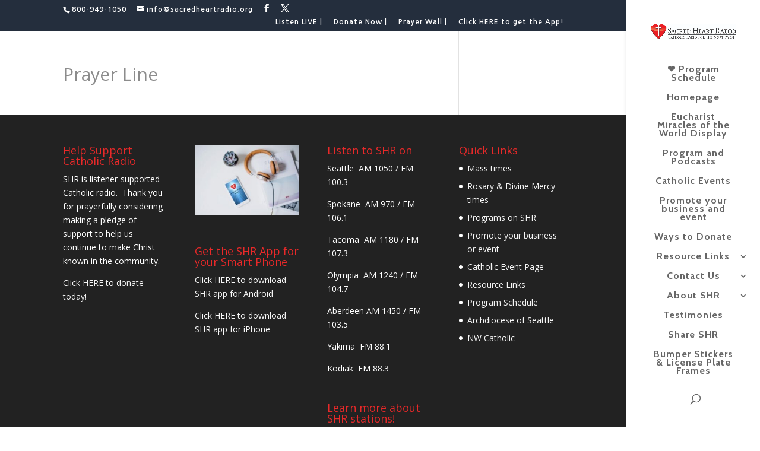

--- FILE ---
content_type: text/css
request_url: https://sacredheartradio.org/wp-content/plugins/divi-pdf-viewer-for-wordpress/styles/style.min.css?ver=3.0.0
body_size: -64
content:
.et-fb-modal__support-notice{display:none!important}.not_select_message p{font-family:Roboto;font-style:normal;font-weight:400;font-size:18px;line-height:24px;color:#526089}.et-fb-modal__support-notice{display:none!important}.tnc_pdf_viewer_not_select_message{font-family:Roboto;font-style:normal;font-weight:400;font-size:18px;line-height:24px;color:#526089;padding-top:20px;padding-bottom:20px!important}.fullscreen-mode{display:inline-block;width:100%}.et-fb-modal__support-notice{display:none!important}.not_select_message p{font-family:Roboto;font-style:normal;font-weight:400;font-size:18px;line-height:24px;color:#526089}.et-fb-modal__support-notice{display:none!important}.tnc_divi_pdf_viewer_link_wrap a{display:inline-block;width:100%}

--- FILE ---
content_type: text/css
request_url: https://sacredheartradio.org/wp-content/uploads/hm_custom_css_js/custom.css?ver=1593634734
body_size: 6
content:
<!-- Default Statcounter code for Sacred Heart Radio http://sacredheartradio --><script type="text/javascript">var sc_project=12350700;var sc_invisible=1;var sc_security="fc499997";</script><script type="text/javascript" src="https://www.statcounter.com/counter/counter.js" async></script><noscript><div class="statcounter"><a title="Web Analytics Made Easy - StatCounter" href="https://statcounter.com/" target="_blank" rel="noopener noreferrer"><img class="statcounter" src="https://c.statcounter.com/12350700/0/fc499997/1/" alt="Web Analytics Made Easy - StatCounter"></a></div></noscript><!-- End of Statcounter Code -->

--- FILE ---
content_type: application/javascript
request_url: https://sacredheartradio.org/wp-content/uploads/hm_custom_css_js/custom.js?ver=1592547582
body_size: 8094
content:
!function(e,t){"object"==typeof exports&&"object"==typeof module?module.exports=t():"function"==typeof define&&define.amd?define("Amplitude",[],t):"object"==typeof exports?exports.Amplitude=t():e.Amplitude=t()}(this,function(){return function(e){function t(l){if(a[l])return a[l].exports;var i=a[l]={i:l,l:!1,exports:{}};return e[l].call(i.exports,i,i.exports,t),i.l=!0,i.exports}var a={};return t.m=e,t.c=a,t.i=function(e){return e},t.d=function(e,a,l){t.o(e,a)||Object.defineProperty(e,a,{configurable:!1,enumerable:!0,get:l})},t.n=function(e){var a=e&&e.__esModule?function(){return e.default}:function(){return e};return t.d(a,"a",a),a},t.o=function(e,t){return Object.prototype.hasOwnProperty.call(e,t)},t.p="",t(t.s=8)}([function(e,t,a){"use strict";var l={active_song:new Audio,active_metadata:{},active_album:"",active_index:0,active_playlist:"",autoplay:!1,playback_speed:1,callbacks:{},songs:{},playlists:{},shuffled_playlists:{},shuffled_statuses:{},shuffled_active_indexes:{},repeat:!1,shuffle_list:{},shuffle_on:!1,shuffle_active_index:0,default_album_art:"",debug:!1,volume:.5,pre_mute_volume:.5,volume_increment:5,volume_decrement:5,soundcloud_client:"",soundcloud_use_art:!1,soundcloud_song_count:0,soundcloud_songs_ready:0,is_touch_moving:!1};e.exports=l},function(e,t,a){"use strict";function l(e){return e&&e.__esModule?e:{default:e}}Object.defineProperty(t,"__esModule",{value:!0});var i=a(3),u=l(i),n=a(2),s=l(n),d=a(0),o=function(){function e(){d.active_song=new Audio,d.active_metadata={},d.active_album="",d.active_index=0,d.active_playlist="",d.autoplay=!1,d.playback_speed=1,d.callbacks={},d.songs={},d.playlists={},d.shuffled_playlists={},d.shuffled_statuses={},d.repeat=!1,d.shuffle_list={},d.shuffle_on=!1,d.shuffle_active_index=0,d.default_album_art="",d.debug=!1,d.handle_song_elements=!0,d.volume=.5,d.pre_mute_volume=.5,d.volume_increment=5,d.volume_decrement=5,d.soundcloud_client="",d.soundcloud_use_art=!1,d.soundcloud_song_count=0,d.soundcloud_songs_ready=0}function t(e){d.debug&&console.log(e)}function a(e){if(d.callbacks[e]){var a=d.callbacks[e];t("Running Callback: "+e);try{a()}catch(e){if("CANCEL EVENT"==e.message)throw e;t("Callback error: "+e.message)}}}function l(e){var t=d.songs[e];u.default.stop(),s.default.setPlayPauseButtonsToPause(),s.default.resetSongSliders(),s.default.resetSongTimeVisualizations(),s.default.resetTimes(),n(t)&&a("album_change"),r(t,e),s.default.displaySongMetadata(),s.default.setActiveContainer(),s.default.syncSongDuration()}function i(e){return e!=d.active_index}function n(e){return d.active_album!=e}function o(e){return d.active_playlist!=e}function r(e,t){d.active_song.src=e.url,d.active_metadata=e,d.active_album=e.album,d.active_index=t}function f(){for(var e=new Array(d.songs.length),t=0;t<d.songs.length;t++)e[t]=d.songs[t],e[t].original_index=t;for(var t=d.songs.length-1;t>0;t--){p(e,t,Math.floor(Math.random()*d.songs.length+1)-1)}d.shuffle_list=e}function c(e){for(var t=new Array(d.playlists[e].length),a=0;a<d.playlists[e].length;a++)t[a]=d.songs[d.playlists[e][a]],t[a].original_index=a;for(var a=d.playlists[e].length-1;a>0;a--){p(t,a,Math.floor(Math.random()*d.playlists[e].length+1)-1)}d.shuffled_playlists[e]=t}function p(e,t,a){var l=e[t];e[t]=e[a],e[a]=l}function m(e){d.active_playlist!=e&&a("playlist_changed"),d.active_playlist=e}function v(e){return/(ftp|http|https):\/\/(\w+:{0,1}\w*@)?(\S+)(:[0-9]+)?(\/|\/([\w#!:.?+=&%@!\-\/]))?/.test(e)}function y(e){return!isNaN(e)&&parseInt(Number(e))==e&&!isNaN(parseInt(e,10))}return{resetConfig:e,writeDebugMessage:t,runCallback:a,changeSong:l,checkNewSong:i,checkNewAlbum:n,checkNewPlaylist:o,shuffleSongs:f,shufflePlaylistSongs:c,setActivePlaylist:m,isURL:v,isInt:y}}();t.default=o,e.exports=t.default},function(e,t,a){"use strict";function l(e){return e&&e.__esModule?e:{default:e}}function i(e,t,a){return t in e?Object.defineProperty(e,t,{value:a,enumerable:!0,configurable:!0,writable:!0}):e[t]=a,e}Object.defineProperty(t,"__esModule",{value:!0});var u=a(0),n=l(u),s=a(10),d=l(s),o=function(){function e(e,t){d.default.syncCurrentHours(e.hours),d.default.syncCurrentMinutes(e.minutes),d.default.syncCurrentSeconds(e.seconds),d.default.syncCurrentTime(e),P(t),b(n.default.active_playlist,t),S(n.default.active_playlist,n.default.active_index,t),d.default.syncSongTimeVisualizations(t)}function t(){d.default.resetCurrentHours(),d.default.resetCurrentMinutes(),d.default.resetCurrentSeconds(),d.default.resetCurrentTime()}function a(){for(var e=document.getElementsByClassName("amplitude-song-slider"),t=0;t<e.length;t++)e[t].value=0}function l(){for(var e=document.getElementsByClassName("amplitude-song-time-visualization"),t=0;t<e.length;t++){e[t].querySelector(".amplitude-song-time-visualization-status").setAttribute("style","width: 0px")}}function u(){for(var e=document.getElementsByClassName("amplitude-song-container"),t=0;t<e.length;t++)e[t].classList.remove("amplitude-active-song-container");if(""==n.default.active_playlist||null==n.default.active_playlist){if(document.querySelectorAll('.amplitude-song-container[amplitude-song-index="'+n.default.active_index+'"]')){var e=document.querySelectorAll('.amplitude-song-container[amplitude-song-index="'+n.default.active_index+'"]');for(t=0;t<e.length;t++)e[t].hasAttribute("amplitude-playlist")||e[t].classList.add("amplitude-active-song-container")}}else if(document.querySelectorAll('.amplitude-song-container[amplitude-song-index="'+n.default.active_index+'"][amplitude-playlist="'+n.default.active_playlist+'"]')){var e=document.querySelectorAll('.amplitude-song-container[amplitude-song-index="'+n.default.active_index+'"][amplitude-playlist="'+n.default.active_playlist+'"]');for(t=0;t<e.length;t++)e[t].classList.add("amplitude-active-song-container")}}function s(){for(var e=["cover_art_url","station_art_url","podcast_episode_cover_art_url"],t=document.querySelectorAll("[amplitude-song-info]"),a=0;a<t.length;a++){var l=t[a].getAttribute("amplitude-song-info"),i=t[a].getAttribute("amplitude-playlist"),u=t[a].getAttribute("amplitude-main-song-info");n.default.active_playlist!=i&&"true"!=u||(void 0!=n.default.active_metadata[l]?e.indexOf(l)>=0?t[a].setAttribute("src",n.default.active_metadata[l]):t[a].innerHTML=n.default.active_metadata[l]:e.indexOf(l)>=0?""!=n.default.default_album_art?t[a].setAttribute("src",n.default.default_album_art):t[a].setAttribute("src",""):t[a].innerHTML="")}}function o(e,t){for(var a=["cover_art_url","station_art_url","podcast_episode_cover_art_url"],l=document.querySelectorAll('[amplitude-song-info][amplitude-playlist="'+t+'"]'),i=0;i<l.length;i++){var u=l[i].getAttribute("amplitude-song-info");l[i].getAttribute("amplitude-playlist")==t&&(void 0!=e[u]?a.indexOf(u)>=0?l[i].setAttribute("src",e[u]):l[i].innerHTML=e[u]:a.indexOf(u)>=0?""!=e.default_album_art?l[i].setAttribute("src",e.default_album_art):l[i].setAttribute("src",""):l[i].innerHTML="")}}function r(){for(var e=document.getElementsByClassName("amplitude-playback-speed"),t=0;t<e.length;t++)switch(e[t].classList.remove("amplitude-playback-speed-10"),e[t].classList.remove("amplitude-playback-speed-15"),e[t].classList.remove("amplitude-playback-speed-20"),n.default.playback_speed){case 1:e[t].classList.add("amplitude-playback-speed-10");break;case 1.5:e[t].classList.add("amplitude-playback-speed-15");break;case 2:e[t].classList.add("amplitude-playback-speed-20")}}function f(){for(var e=document.getElementsByClassName("amplitude-volume-slider"),t=0;t<e.length;t++)e[t].value=100*n.default.active_song.volume}function c(){for(var e=document.querySelectorAll(".amplitude-play-pause"),t=0;t<e.length;t++)d.default.setElementPause(e[t])}function p(e){"string"!=typeof e&&(e=n.default.active_song.paused?"paused":"playing");for(var t=document.querySelectorAll('.amplitude-play-pause[amplitude-main-play-pause="true"]'),a=0;a<t.length;a++)switch(e){case"playing":d.default.setElementPlay(t[a]);break;case"paused":d.default.setElementPause(t[a])}}function m(e,t){"string"!=typeof t&&(t=n.default.active_song.paused?"paused":"playing");for(var a=document.querySelectorAll('.amplitude-play-pause[amplitude-playlist-main-play-pause="true"]'),l=0;l<a.length;l++)a[l].getAttribute("amplitude-playlist")==e&&"playing"==t?d.default.setElementPlay(a[l]):d.default.setElementPause(a[l])}function v(e,t,a){if("string"!=typeof a&&(a=n.default.active_song.paused?"paused":"playing"),null==e||""==e)for(var l=document.querySelectorAll(".amplitude-play-pause[amplitude-song-index]"),i=0;i<l.length;i++)l[i].hasAttribute("amplitude-playlist")?d.default.setElementPause(l[i]):"playing"==a&&l[i].getAttribute("amplitude-song-index")==t?d.default.setElementPlay(l[i]):d.default.setElementPause(l[i]);else for(var l=document.querySelectorAll(".amplitude-play-pause[amplitude-song-index]"),i=0;i<l.length;i++)l[i].hasAttribute("amplitude-playlist")&&l[i].getAttribute("amplitude-song-index")==t&&l[i].getAttribute("amplitude-playlist")==e&&"playing"==a?d.default.setElementPlay(l[i]):d.default.setElementPause(l[i])}function y(){for(var e=document.getElementsByClassName("amplitude-repeat"),t=0;t<e.length;t++)n.default.repeat?(e[t].classList.add("amplitude-repeat-on"),e[t].classList.remove("amplitude-repeat-off")):(e[t].classList.remove("amplitude-repeat-on"),e[t].classList.add("amplitude-repeat-off"))}function g(e){for(var t=document.getElementsByClassName("amplitude-mute"),a=0;a<t.length;a++)e?(t[a].classList.remove("amplitude-not-muted"),t[a].classList.add("amplitude-muted")):(t[a].classList.add("amplitude-not-muted"),t[a].classList.remove("amplitude-muted"))}function f(e){}function _(e){for(var t=document.getElementsByClassName("amplitude-shuffle"),a=0;a<t.length;a++)null==t[a].getAttribute("amplitude-playlist")&&(e?(t[a].classList.add("amplitude-shuffle-on"),t[a].classList.remove("amplitude-shuffle-off")):(t[a].classList.add("amplitude-shuffle-off"),t[a].classList.remove("amplitude-shuffle-on")))}function h(e,t){for(var a=document.getElementsByClassName("amplitude-shuffle"),l=0;l<a.length;l++)a[l].getAttribute("amplitude-playlist")==t&&(e?(a[l].classList.add("amplitude-shuffle-on"),a[l].classList.remove("amplitude-shuffle-off")):(a[l].classList.add("amplitude-shuffle-off"),a[l].classList.remove("amplitude-shuffle-on")))}function P(e){e=isNaN(e)?0:e;for(var t=document.querySelectorAll('.amplitude-song-slider[amplitude-main-song-slider="true"]'),a=0;a<t.length;a++)t[a].value=e}function b(e,t){t=isNaN(t)?0:t;for(var a=document.querySelectorAll('.amplitude-song-slider[amplitude-playlist-song-slider="true"][amplitude-playlist="'+e+'"]'),l=0;l<a.length;l++)a[l].value=t}function S(e,t,a){if(a=isNaN(a)?0:a,""!=e&&null!=e)for(var l=document.querySelectorAll('.amplitude-song-slider[amplitude-playlist="'+e+'"][amplitude-song-index="'+t+'"]'),i=0;i<l.length;i++)l[i].value=a;else for(var l=document.querySelectorAll('.amplitude-song-slider[amplitude-song-index="'+t+'"]'),i=0;i<l.length;i++)l[i].hasAttribute("amplitude-playlist")||0!=a&&(l[i].value=a)}function A(e){for(var t=document.querySelectorAll(".amplitude-volume-slider"),a=0;a<t.length;a++)t[a].value=e}function x(e){d.default.syncDurationHours(void 0==e||isNaN(e.hours)?"00":e.hours),d.default.syncDurationMinutes(void 0==e||isNaN(e.minutes)?"00":e.minutes),d.default.syncDurationSeconds(void 0==e||isNaN(e.seconds)?"00":e.seconds),d.default.syncDurationTime(void 0!=e?e:{})}var L;return L={syncCurrentTime:e,resetTimes:t,resetSongSliders:a,resetSongTimeVisualizations:l,setActiveContainer:u,displaySongMetadata:s,syncPlaybackSpeed:r,syncVolumeSliders:f,setPlayPauseButtonsToPause:c,setFirstSongInPlaylist:o,syncMainPlayPause:p,syncPlaylistPlayPause:m,syncSongPlayPause:v,syncRepeat:y,syncMute:g},i(L,"syncVolumeSliders",f),i(L,"syncShuffle",_),i(L,"syncPlaylistShuffle",h),i(L,"syncMainSliderLocation",P),i(L,"syncPlaylistSliderLocation",b),i(L,"syncSongSliderLocation",S),i(L,"syncVolumeSliderLocation",A),i(L,"syncSongDuration",x),L}();t.default=o,e.exports=t.default},function(e,t,a){"use strict";function l(e){return e&&e.__esModule?e:{default:e}}Object.defineProperty(t,"__esModule",{value:!0});var i=a(0),u=l(i),n=a(1),s=l(n),d=a(2),o=l(d),r=function(){function e(){s.default.runCallback("before_play"),u.default.active_metadata.live&&r(),/Android|webOS|iPhone|iPad|iPod|BlackBerry|IEMobile|Opera Mini/i.test(navigator.userAgent)&&!u.default.paused&&r(),u.default.active_song.addEventListener("playing",function(){s.default.runCallback("playing")});var e=u.default.active_song.play();void 0!==e&&e.catch(function(e){console.log(e),a(),o.default.syncMainPlayPause("paused")}),u.default.active_song.playbackRate=u.default.playback_speed,s.default.runCallback("after_play")}function t(){s.default.runCallback("before_pause"),u.default.active_song.pause(),u.default.paused=!0,u.default.active_metadata.live&&d(),s.default.runCallback("after_pause")}function a(){s.default.runCallback("before_stop"),0!=u.default.active_song.currentTime&&(u.default.active_song.currentTime=0),u.default.active_song.pause(),u.default.active_metadata.live&&d(),s.default.runCallback("after_stop")}function l(e){u.default.active_song.volume=e/100}function i(e){u.default.active_metadata.live||(u.default.active_song.currentTime=u.default.active_song.duration*(song_percentage/100))}function n(e){u.default.active_song.addEventListener("canplaythrough",function(){u.default.active_song.duration>=e&&e>0?u.default.active_song.currentTime=e:s.default.writeDebugMessage("Amplitude can't skip to a location greater than the duration of the audio or less than 0")},{once:!0})}function d(){u.default.active_song.src="",u.default.active_song.load()}function r(){u.default.active_song.src=u.default.active_metadata.url,u.default.active_song.load()}function f(t){t.url?(u.default.active_song.src=t.url,u.default.active_metadata=t,u.default.active_album=t.album):s.default.writeDebugMessage("The song needs to have a URL!"),o.default.syncMainPlayPause("playing"),o.default.displaySongMetadata(),o.default.resetSongSliders(),o.default.resetSongTimeVisualizations(),o.default.resetTimes(),e()}function c(e){u.default.playback_speed=e,u.default.active_song.playbackRate=u.default.playback_speed}return{play:e,pause:t,stop:a,setVolume:l,setSongLocation:i,skipToLocation:n,disconnectStream:d,reconnectStream:r,playNow:f,setPlaybackSpeed:c}}();t.default=r,e.exports=t.default},function(e,t,a){"use strict";function l(e){return e&&e.__esModule?e:{default:e}}Object.defineProperty(t,"__esModule",{value:!0});var i=a(0),u=l(i),n=a(1),s=l(n),d=a(7),o=l(d),r=function(){function e(){s.default.writeDebugMessage("Beginning initialization of event handlers.."),document.addEventListener("touchmove",function(){u.default.is_touch_moving=!0}),document.addEventListener("touchend",function(){u.default.is_touch_moving&&(u.default.is_touch_moving=!1)}),t(),a(),l(),i(),n(),d(),r(),f(),c(),p(),m(),v(),y(),g(),_(),h(),P()}function t(){u.default.active_song.removeEventListener("timeupdate",o.default.updateTime),u.default.active_song.addEventListener("timeupdate",o.default.updateTime),u.default.active_song.removeEventListener("durationchange",o.default.updateTime),u.default.active_song.addEventListener("durationchange",o.default.updateTime)}function a(){u.default.active_song.removeEventListener("ended",o.default.songEnded),u.default.active_song.addEventListener("ended",o.default.songEnded)}function l(){for(var e=document.getElementsByClassName("amplitude-play"),t=0;t<e.length;t++)/Android|webOS|iPhone|iPad|iPod|BlackBerry|IEMobile|Opera Mini/i.test(navigator.userAgent)?(e[t].removeEventListener("touchend",o.default.play),e[t].addEventListener("touchend",o.default.play)):(e[t].removeEventListener("click",o.default.play),e[t].addEventListener("click",o.default.play))}function i(){for(var e=document.getElementsByClassName("amplitude-pause"),t=0;t<e.length;t++)/Android|webOS|iPhone|iPad|iPod|BlackBerry|IEMobile|Opera Mini/i.test(navigator.userAgent)?(e[t].removeEventListener("touchend",o.default.pause),e[t].addEventListener("touchend",o.default.pause)):(e[t].removeEventListener("click",o.default.pause),e[t].addEventListener("click",o.default.pause))}function n(){for(var e=document.getElementsByClassName("amplitude-play-pause"),t=0;t<e.length;t++)/Android|webOS|iPhone|iPad|iPod|BlackBerry|IEMobile|Opera Mini/i.test(navigator.userAgent)?(e[t].removeEventListener("touchend",o.default.playPause),e[t].addEventListener("touchend",o.default.playPause)):(e[t].removeEventListener("click",o.default.playPause),e[t].addEventListener("click",o.default.playPause))}function d(){for(var e=document.getElementsByClassName("amplitude-stop"),t=0;t<e.length;t++)/Android|webOS|iPhone|iPad|iPod|BlackBerry|IEMobile|Opera Mini/i.test(navigator.userAgent)?(e[t].removeEventListener("touchend",o.default.stop),e[t].addEventListener("touchend",o.default.stop)):(e[t].removeEventListener("click",o.default.stop),e[t].addEventListener("click",o.default.stop))}function r(){for(var e=document.getElementsByClassName("amplitude-mute"),t=0;t<e.length;t++)/Android|webOS|iPhone|iPad|iPod|BlackBerry|IEMobile|Opera Mini/i.test(navigator.userAgent)?/iPhone|iPad|iPod/i.test(navigator.userAgent)?s.default.writeDebugMessage("iOS does NOT allow volume to be set through javascript: https://developer.apple.com/library/safari/documentation/AudioVideo/Conceptual/Using_HTML5_Audio_Video/Device-SpecificConsiderations/Device-SpecificConsiderations.html#//apple_ref/doc/uid/TP40009523-CH5-SW4"):(e[t].removeEventListener("touchend",o.default.mute),e[t].addEventListener("touchend",o.default.mute)):(e[t].removeEventListener("click",o.default.mute),e[t].addEventListener("click",o.default.mute))}function f(){for(var e=document.getElementsByClassName("amplitude-volume-up"),t=0;t<e.length;t++)/Android|webOS|iPhone|iPad|iPod|BlackBerry|IEMobile|Opera Mini/i.test(navigator.userAgent)?/iPhone|iPad|iPod/i.test(navigator.userAgent)?s.default.writeDebugMessage("iOS does NOT allow volume to be set through javascript: https://developer.apple.com/library/safari/documentation/AudioVideo/Conceptual/Using_HTML5_Audio_Video/Device-SpecificConsiderations/Device-SpecificConsiderations.html#//apple_ref/doc/uid/TP40009523-CH5-SW4"):(e[t].removeEventListener("touchend",o.default.volumeUp),e[t].addEventListener("touchend",o.default.volumeUp)):(e[t].removeEventListener("click",o.default.volumeUp),e[t].addEventListener("click",o.default.volumeUp))}function c(){for(var e=document.getElementsByClassName("amplitude-volume-down"),t=0;t<e.length;t++)/Android|webOS|iPhone|iPad|iPod|BlackBerry|IEMobile|Opera Mini/i.test(navigator.userAgent)?/iPhone|iPad|iPod/i.test(navigator.userAgent)?s.default.writeDebugMessage("iOS does NOT allow volume to be set through javascript: https://developer.apple.com/library/safari/documentation/AudioVideo/Conceptual/Using_HTML5_Audio_Video/Device-SpecificConsiderations/Device-SpecificConsiderations.html#//apple_ref/doc/uid/TP40009523-CH5-SW4"):(e[t].removeEventListener("touchend",o.default.volumeDown),e[t].addEventListener("touchend",o.default.volumeDown)):(e[t].removeEventListener("click",o.default.volumeDown),e[t].addEventListener("click",o.default.volumeDown))}function p(){for(var e=window.navigator.userAgent,t=e.indexOf("MSIE "),a=document.getElementsByClassName("amplitude-song-slider"),l=0;l<a.length;l++)t>0||navigator.userAgent.match(/Trident.*rv\:11\./)?(a[l].removeEventListener("change",o.default.songSlider),a[l].addEventListener("change",o.default.songSlider)):(a[l].removeEventListener("input",o.default.songSlider),a[l].addEventListener("input",o.default.songSlider))}function m(){for(var e=window.navigator.userAgent,t=e.indexOf("MSIE "),a=document.getElementsByClassName("amplitude-volume-slider"),l=0;l<a.length;l++)/iPhone|iPad|iPod/i.test(navigator.userAgent)?s.default.writeDebugMessage("iOS does NOT allow volume to be set through javascript: https://developer.apple.com/library/safari/documentation/AudioVideo/Conceptual/Using_HTML5_Audio_Video/Device-SpecificConsiderations/Device-SpecificConsiderations.html#//apple_ref/doc/uid/TP40009523-CH5-SW4"):t>0||navigator.userAgent.match(/Trident.*rv\:11\./)?(a[l].removeEventListener("change",o.default.volumeSlider),a[l].addEventListener("change",o.default.volumeSlider)):(a[l].removeEventListener("input",o.default.volumeSlider),a[l].addEventListener("input",o.default.volumeSlider))}function v(){for(var e=document.getElementsByClassName("amplitude-next"),t=0;t<e.length;t++)/Andri.test(navigator.userAgent)?(e[t].removeEventListener("touchend",o.default.next),e[t].addEventListener("touchend",o.default.next)):(e[t].removeEventListener("click",o.default.next),e[t].addEventListener("click",o.default.next))}function y(){for(var e=document.getElementsByClassName("amplitude-prev"),t=0;t<e.length;t++)/Andri.test(navigator.userAgent)?(e[t].removeEventListener("touchend",o.default.prev),e[t].addEventListener("touchend",o.default.prev)):(e[t].removeEventListener("click",o.default.prev),e[t].addEventListener("click",o.default.prev))}function g(){for(var e=document.getElementsByClassName("amplitude-shuffle"),t=0;t<e.length;t++)e[t].classList.remove("amplitude-shuffle-on"),e[t].classList.add("amplitude-shuffle-off"),/Android|webOS|iPhone|iPad|iPod|BlackBerry|IEMobile|Opera Mini/i.test(navigator.userAgent)?(e[t].removeEventListener("touchend",o.default.shuffle),e[t].addEventListener("touchend",o.default.shuffle)):(e[t].removeEventListener("click",o.default.shuffle),e[t].addEventListener("click",o.default.shuffle))}function _(){for(var e=document.getElementsByClassName("amplitude-repeat"),t=0;t<e.length;t++)e[t].classList.remove("amplitude-repeat-on"),e[t].classList.add("amplitude-repeat-off"),/Android|webOS|iPhone|iPad|iPod|BlackBerry|IEMobile|Opera Mini/i.test(navigator.userAgent)?(e[t].removeEventListener("touchend",o.default.repeat),e[t].addEventListener("touchend",o.default.repeat)):(e[t].removeEventListener("click",o.default.repeat),e[t].addEventListener("click",o.default.repeat))}function h(){for(var e=document.getElementsByClassName("amplitude-playback-speed"),t=0;t<e.length;t++)/Android|webOS|iPhone|iPad|iPod|BlackBerry|IEMobile|Opera Mini/i.test(navigator.userAgent)?(e[t].removeEventListener("touchend",o.default.playbackSpeed),e[t].addEventListener("touchend",o.default.playbackSpeed)):(e[t].removeEventListener("click",o.default.playbackSpeed),e[t].addEventListener("click",o.default.playbackSpeed))}function P(){for(var e=document.getElementsByClassName("amplitude-skip-to"),t=0;t<e.length;t++)/Android|webOS|iPhone|iPad|iPod|BlackBerry|IEMobile|Opera Mini/i.test(navigator.userAgent)?(e[t].removeEventListener("touchend",o.default.skipTo),e[t].addEventListener("touchend",o.default.skipTo)):(e[t].removeEventListener("click",o.default.skipTo),e[t].addEventListener("click",o.default.skipTo))}return{initializeEvents:e}}();t.default=r,e.exports=t.default},function(e,t,a){"use strict";function l(e){return e&&e.__esModule?e:{default:e}}Object.defineProperty(t,"__esModule",{value:!0});var i=a(0),u=l(i),n=a(2),s=l(n),d=a(3),o=l(d),r=a(1),f=l(r),c=function(){function e(){var e={},t=(Math.floor(u.default.active_song.currentTime%60)<10?"0":"")+Math.floor(u.default.active_song.currentTime%60),a=Math.floor(u.default.active_song.currentTime/60),l="00";return a<10&&(a="0"+a),a>60&&(l=Math.floor(a/60),a%=60,l<10&&(l="0"+l),a<10&&(a="0"+a)),e.seconds=t,e.minutes=a,e.hours=l,e}function t(){var e={},t=(Math.floor(u.default.active_song.duration%60)<10?"0":"")+Math.floor(u.default.active_song.duration%60),a=Math.floor(u.default.active_song.duration/60),l="00";return a<10&&(a="0"+a),a>60&&(l=Math.floor(a/60),a%=60,l<10&&(l="0"+l),a<10&&(a="0"+a)),e.seconds=t,e.minutes=a,e.hours=l,e}function a(){return u.default.active_song.duration===1/0?0:u.default.active_song.currentTime/u.default.active_song.duration*100}function l(e){o.default.setPlaybackSpeed(e)}function i(e){u.default.repeat=e}function n(){u.default.active_song.paused?(s.default.syncMainPlayPause("playing"),s.default.syncPlaylistPlayPause(u.default.active_playlist,"playing"),s.default.syncSongPlayPause(u.default.active_playlist,u.default.active_index,"playing"),o.default.play()):(s.default.syncMainPlayPause("paused"),s.default.syncPlaylistPlayPause(u.default.active_playlist,"paused"),s.default.syncSongPlayPause(u.default.active_playlist,u.default.active_index,"paused"),o.default.pause())}function d(e){f.default.checkNewPlaylist(e)&&(f.default.setActivePlaylist(e),u.default.shuffled_statuses[e]?f.default.changeSong(u.default.shuffled_playlists[e][0].original_index):f.default.changeSong(u.default.playlists[e][0])),u.default.active_song.paused?(s.default.syncMainPlayPause("playing"),s.default.syncPlaylistPlayPause(u.default.active_playlist,"playing"),s.default.syncSongPlayPause(u.default.active_playlist,u.default.active_index,"playing"),o.default.play()):(s.default.syncMainPlayPause("paused"),s.default.syncPlaylistPlayPause(u.default.active_playlist,"paused"),s.default.syncSongPlayPause(u.default.active_playlist,u.default.active_index,"paused"),o.default.pause())}function r(e,t){f.default.checkNewPlaylist(e)&&(f.default.setActivePlaylist(e),f.default.changeSong(t)),f.default.checkNewSong(t)&&f.default.changeSong(t),u.default.active_song.paused?(s.default.syncMainPlayPause("playing"),s.default.syncPlaylistPlayPause(u.default.active_playlist,"playing"),s.default.syncSongPlayPause(u.default.active_playlist,u.default.active_index,"playing"),o.default.play()):(s.default.syncMainPlayPause("paused"),s.default.syncPlaylistPlayPause(u.default.active_playlist,"paused"),s.default.syncSongPlayPause(u.default.active_playlist,u.default.active_index,"paused"),o.default.pause())}function c(e){null==e?(u.default.shuffle_on?(u.default.shuffle_on=!1,u.default.shuffle_list={}):(u.default.shuffle_on=!0,f.default.shuffleSongs()),s.default.syncShuffle(u.default.shuffle_on)):(u.default.shuffled_statuses[e]?(u.default.shuffled_statuses[e]=!1,u.default.shuffled_playlists[e]=[]):(u.default.shuffled_statuses[e]=!0,f.default.shufflePlaylistSongs(e)),s.default.syncPlaylistShuffle(u.default.shuffled_statuses[e],e))}function p(){var e=arguments.length>0&&void 0!==arguments[0]&&arguments[0],t=0,a=!1;u.default.shuffle_on?u.default.shuffle_active_index+1<u.default.shuffle_list.length?(u.default.shuffle_active_index=parseInt(u.default.shuffle_active_index)+1,t=u.default.shuffle_list[parseInt(u.default.shuffle_active_index)].original_index):(u.default.shuffle_active_index=0,t=0,a=!0):(u.default.active_index+1<u.default.songs.length?u.default.active_index=parseInt(u.default.active_index)+1:(u.default.active_index=0,a=!0),t=u.default.active_index),o.default.stop(),f.default.changeSong(t),e&&!u.default.repeat&&a||o.default.play(),s.default.syncMainPlayPause(),s.default.syncSongPlayPause(null,t),f.default.runCallback("after_next")}function m(e){var t=arguments.length>1&&void 0!==arguments[1]&&arguments[1],a=0,l=!1;if(u.default.shuffled_statuses[e]){var i=parseInt(u.default.shuffled_active_indexes[e]);i+1<u.default.shuffled_playlists[e].length?(u.default.shuffled_active_indexes[e]=i+1,a=u.default.shuffled_playlists[e][u.default.shuffled_active_indexes[e]].original_index):(u.default.shuffled_active_indexes[e]=0,a=u.default.shuffled_playlists[e][0].original_index,l=!0)}else{var n=u.default.playlists[e].indexOf(parseInt(u.default.active_index));n+1<u.default.playlists[e].length?u.default.active_index=parseInt(u.default.playlists[e][n+1]):(u.default.active_index=parseInt(u.default.playlists[e][0]),l=!0),a=u.default.active_index}o.default.stop(),f.default.changeSong(a),f.default.setActivePlaylist(e),t&&!u.default.repeat&&l||o.default.play(),s.default.syncMainPlayPause(),s.default.syncPlaylistPlayPause(e),s.default.syncSongPlayPause(e,a),f.default.runCallback("after_next")}function v(){var e=0;u.default.shuffle_on?parseInt(u.default.shuffle_active_index)-1>=0?(u.default.shuffle_active_index=parseInt(u.default.shuffle_active_index)-1,e=u.default.shuffle_list[parseInt(u.default.shuffle_active_index)].original_index):(u.default.shuffle_active_index=u.default.shuffle_list.length-1,e=u.default.shuffle_list[parseInt(u.default.shuffle_list.length)-1].original_index):(parseInt(u.default.active_index)-1>=0?u.default.active_index=parseInt(u.default.active_index)-1:u.default.active_index=u.default.songs.length-1,e=u.default.active_index),o.default.stop(),f.default.changeSong(e),o.default.play(),s.default.syncMainPlayPause("playing"),s.default.syncSongPlayPause(null,e,"playing"),f.default.runCallback("after_prev")}function y(e){var t=0;if(u.default.shuffled_statuses[e]){var a=parseInt(u.default.shuffled_active_indexes[e]);a-1>=0?(u.default.shuffled_active_indexes[e]=a-1,t=u.default.shuffled_playlists[e][u.default.shuffled_active_indexes[e]].original_index):(u.default.shuffled_active_indexes[e]=u.default.shuffled_playlists[e].length-1,t=u.default.shuffled_playlists[e][u.default.shuffled_playlists[e].length-1].original_index)}else{var l=u.default.playlists[e].indexOf(parseInt(u.default.active_index));u.default.active_index=l-1>=0?parseInt(u.default.playlists[e][l-1]):parseInt(u.default.playlists[e][u.default.playlists[e].length-1]),t=u.default.active_index}o.default.stop(),f.default.changeSong(t),f.default.setActivePlaylist(e),o.default.play(),s.default.syncMainPlayPause("playing"),s.default.syncPlaylistPlayPause(e,"playing"),s.default.syncSongPlayPause(e,t,"playing"),f.default.runCallback("after_prev")}return{computeCurrentTimes:e,computeSongDuration:t,computeSongCompletionPercentage:a,setPlaybackSpeed:l,setRepeat:i,setMainPlayPause:n,setPlaylistPlayPause:d,setSongPlayPause:r,setShuffle:c,setNext:p,setNextPlaylist:m,setPrev:v,setPrevPlaylist:y}}();t.default=c,e.exports=t.default},function(e,t,a){"use strict";function l(e){return e&&e.__esModule?e:{default:e}}Object.defineProperty(t,"__esModule",{value:!0});var i=a(3),u=l(i),n=a(1),s=l(n),d=a(4),o=l(d),r=a(9),f=l(r),c=a(2),p=l(c),m=a(0),v=function(){function e(e){var t=!1;s.default.resetConfig(),o.default.initializeEvents(),l(),m.debug=void 0!=e.debug&&e.debug,e.songs?0!=e.songs.length?(m.songs=e.songs,t=!0):s.default.writeDebugMessage("Please add some songs, to your songs object!"):s.default.writeDebugMessage("Please provide a songs object for AmplitudeJS to run!"),e.playlists&&i(e.playlists)>0&&(m.playlists=e.playlists,y(),n(),d(),r(),c(),v()),t&&(m.soundcloud_client=void 0!=e.soundcloud_client?e.soundcloud_client:"",m.soundcloud_use_art=void 0!=e.soundcloud_use_art?e.soundcloud_use_art:"",""!=m.soundcloud_client?(tempUserConfig=e,f.default.loadSoundCloud(tempUserConfig)):a(e)),s.default.writeDebugMessage("Initialized With: "),s.default.writeDebugMessage(m)}function t(){o.default.initializeEvents(),l()}function a(e){void 0!=e.start_song?s.default.isInt(e.start_song)?s.default.changeSong(e.start_song):s.default.writeDebugMessage("You must enter an integer index for the start song."):s.default.changeSong(0),m.playback_speed=void 0!=e.playback_speed?e.playback_speed:1,u.default.setPlaybackSpeed(m.playback_speed),m.active_song.preload=void 0!=e.preload?e.preload:"auto",m.callbacks=void 0!=e.callbacks?e.callbacks:{},m.volume=void 0!=e.volume?e.volume:50,m.volume_increment=void 0!=e.volume_increment?e.volume_increment:5,m.volume_decrement=void 0!=e.volume_decrement?e.volume_decrement:5,u.default.setVolume(m.volume),p.default.syncVolumeSliders(),void 0!=e.default_album_art?m.default_album_art=e.default_album_art:m.default_album_art="",p.default.resetTimes(),p.default.setPlayPauseButtonsToPause(),e.autoplay&&(m.active_playlist=null,p.default.syncMainPlayPause("playing"),p.default.syncSongPlayPause(null,0,"playing"),u.default.play()),s.default.runCallback("after_init")}function l(){for(var e=document.getElementsByClassName("amplitude-song-time-visualization"),t=0;t<e.length;t++){var a=document.createElement("div");a.classList.add("amplitude-song-time-visualization-status"),a.setAttribute("style","width: 0px"),e[t].innerHTML="",e[t].appendChild(a)}}function i(e){var t,a=0;for(t in e)e.hasOwnProperty(t)&&a++;return s.default.writeDebugMessage("You have "+a+" playlist(s) in your config"),a}function n(){for(var e in m.playlists)if(m.playlists.hasOwnProperty(e)&&m.playlists[e].songs)for(var t=0;t<m.playlists[e].songs.length;t++)m.songs[m.playlists[e].songs[t]]||s.default.writeDebugMessage("The song index: "+m.playlists[e].songs[t]+" in playlist with key: "+e+" is not defined in your songs array!")}function d(){for(var e in m.playlists)m.shuffled_statuses[e]=!1}function r(){for(var e in m.playlists)m.shuffled_playlists[e]=[]}function c(){for(var e in m.playlists)m.shuffled_active_indexes[e]=0}function v(){for(var e in m.playlists)p.default.setFirstSongInPlaylist(m.songs[m.playlists[e][0]],e)}function y(){for(var e=0;e<m.songs.length;e++)void 0==m.songs[e].live&&(m.songs[e].live=!1)}return{initialize:e,setConfig:a,rebindDisplay:t}}();t.default=v,e.exports=t.default},function(e,t,a){"use strict";function l(e){return e&&e.__esModule?e:{default:e}}Object.defineProperty(t,"__esModule",{value:!0});var i=a(0),u=l(i),n=a(5),s=l(n),d=a(2),o=l(d),r=a(3),f=l(r),c=a(1),p=l(c);t.default={updateTime:function(){var e=s.default.computeCurrentTimes(),t=s.default.computeSongCompletionPercentage(),a=s.default.computeSongDuration();o.default.syncCurrentTime(e,t),o.default.syncSongDuration(a)},songEnded:function(){""==u.default.active_playlist||null==u.default.active_playlist?s.default.setNext(!0):s.default.setNextPlaylist(u.default.active_playlist,!0)},play:function(){if(!u.default.is_touch_moving){var e=this.getAttribute("amplitude-song-index"),t=this.getAttribute("amplitude-playlist");null==t&&null==e&&s.default.setSongPlayPause(u.default.active_playlist,u.default.active_index),null!=t&&""!=t&&(p.default.checkNewPlaylist(t)?(p.default.setActivePlaylist(t),null!=e?(p.default.changeSong(e),s.default.setPlaylistPlayPause(t)):(p.default.changeSong(u.default.playlists[t][0]),s.default.setPlaylistPlayPause(t))):null!=e?(p.default.changeSong(e),s.default.setPlaylistPlayPause(t)):(p.default.changeSong(u.default.active_index),s.default.setPlaylistPlayPause(t))),null!=t&&""!=t||null==e||""==e||((p.default.checkNewSong(e)||u.default.active_playlist!=t)&&p.default.changeSong(e),s.default.setSongPlayPause(t,e))}},pause:function(){if(!u.default.is_touch_moving){var e=this.getAttribute("amplitude-song-index"),t=this.getAttribute("amplitude-playlist");null==e&&null==t&&(s.default.setSongPlayPause(u.default.active_playlist,u.default.active_index),f.default.pause()),(null!=t||""!=t&&u.default.active_playlist==t)&&(o.default.syncMainPlayPause("paused"),o.default.syncPlaylistPlayPause(u.default.active_playlist,"paused"),o.default.syncSongPlayPause(u.default.active_playlist,u.default.active_index,"paused"),f.default.pause()),null!=t&&""!=t||e!=u.default.active_index||(o.default.syncMainPlayPause("paused"),o.default.syncPlaylistPlayPause(u.default.active_playlist,"paused"),o.default.syncSongPlayPause(u.default.active_playlist,u.default.active_index,"paused"),f.default.pause())}},playPause:function(){if(!u.default.is_touch_moving)if(null!=this.getAttribute("amplitude-main-play-pause"))s.default.setMainPlayPause();else if(null!=this.getAttribute("amplitude-playlist-main-play-pause")){var e=this.getAttribute("amplitude-playlist");s.default.setPlaylistPlayPause(e)}else{var e=this.getAttribute("amplitude-playlist"),t=this.getAttribute("amplitude-song-index");s.default.setSongPlayPause(e,t)}},stop:function(){u.default.is_touch_moving||(o.default.setPlayPauseButtonsToPause(),f.default.stop())},mute:function(){u.default.is_touch_moving||(0==u.default.volume?(u.default.volume=u.default.pre_mute_volume,o.default.syncMute(!1)):(u.default.pre_mute_volume=u.default.volume,u.default.volume=0,o.default.syncMute(!0)),f.default.setVolume(u.default.volume),o.default.syncVolumeSliders(u.default.volume))},volumeUp:function(){u.default.is_touch_moving||(u.default.volume+u.default.volume_increment<=100?u.default.volume=u.default.volume+u.default.volume_increment:u.default.volume=100,f.default.setVolume(u.default.volume),o.default.syncVolumeSliders(u.default.volume))},volumeDown:function(){u.default.is_touch_moving||(u.default.volume-u.default.volume_increment>0?u.default.volume=u.default.volume-u.default.volume_increment:u.default.volume=0,f.default.setVolume(u.default.volume),o.default.syncVolumeSliders(u.default.volume))},songSlider:function(){var e=this.value;if(null!=this.getAttribute("amplitude-main-song-slider")){if(!u.default.active_metadata.live){var t=u.default.active_song.duration*(e/100);isFinite(t)&&(u.default.active_song.currentTime=t)}o.default.syncMainSliderLocation(e),""!=u.default.active_playlist&&null!=u.default.active_playlist&&o.default.syncPlaylistSliderLocation(u.default.active_playlist,e)}if(null!=this.getAttribute("amplitude-playlist-song-slider")){var a=this.getAttribute("amplitude-playlist");u.default.active_playlist==a&&(u.default.active_metadata.live||(u.default.active_song.currentTime=u.default.active_song.duration*(e/100)),o.default.syncMainSliderLocation(e),o.default.syncPlaylistSliderLocation(a,e))}if(null==this.getAttribute("amplitude-playlist-song-slider")&&null==this.getAttribute("amplitude-main-song-slider")){var a=this.getAttribute("amplitude-playlist"),l=this.getAttribute("amplitude-song-index");u.default.active_index==l&&(u.default.active_metadata.live||(u.default.active_song.currentTime=u.default.active_song.duration*(e/100)),o.default.syncMainSliderLocation(),""!=u.default.active_playlist&&null!=u.default.active_playlist&&u.default.active_playlist==a&&o.default.syncPlaylistSliderLocation(a,location),o.default.syncSongSliderLocation(a,l,location))}},volumeSlider:function(){f.default.setVolume(this.value),o.default.syncVolumeSliderLocation(this.value)},next:function(){if(!u.default.is_touch_moving)if(""==this.getAttribute("amplitude-playlist")||null==this.getAttribute("amplitude-playlist"))""==u.default.active_playlist||null==u.default.active_playlist?s.default.setNext():s.default.setNextPlaylist(u.default.active_playlist);else{var e=this.getAttribute("amplitude-playlist");s.default.setNextPlaylist(e)}},prev:function(){if(!u.default.is_touch_moving)if(""==this.getAttribute("amplitude-playlist")||null==this.getAttribute("amplitude-playlist"))""==u.default.active_playlist||null==u.default.active_playlist?s.default.setPrev():s.default.setPrevPlaylist(u.default.active_playlist);else{var e=this.getAttribute("amplitude-playlist");s.default.setPrevPlaylist(e)}},shuffle:function(){if(!u.default.is_touch_moving)if(""==this.getAttribute("amplitude-playlist")||null==this.getAttribute("amplitude-playlist"))s.default.setShuffle(null);else{var e=this.getAttribute("amplitude-playlist");s.default.setShuffle(e)}},repeat:function(){u.default.is_touch_moving||(s.default.setRepeat(!u.default.repeat),o.default.syncRepeat())},playbackSpeed:function(){if(!u.default.is_touch_moving){switch(u.default.playback_speed){case 1:s.default.setPlaybackSpeed(1.5);break;case 1.5:s.default.setPlaybackSpeed(2);break;case 2:s.default.setPlaybackSpeed(1)}o.default.syncPlaybackSpeed()}},skipTo:function(){if(!u.default.is_touch_moving)if(this.hasAttribute("amplitude-playlist")){var e=this.getAttribute("amplitude-playlist");p.default.checkNewPlaylist(e)&&p.default.setActivePlaylist(e);var t=parseInt(this.getAttribute("amplitude-location")),e=this.getAttribute("amplitude-playlist"),a=parseInt(this.getAttribute("amplitude-song-index"));p.default.changeSong(a),f.default.play(),f.default.skipToLocation(t)}else{var t=parseInt(this.getAttribute("amplitude-location")),a=parseInt(this.getAttribute("amplitude-song-index"));p.default.changeSong(a),f.default.play(),f.default.skipToLocation(t)}}},e.exports=t.default},function(e,t,a){"use strict";function l(e){return e&&e.__esModule?e:{default:e}}function i(e,t,a){return t in e?Object.defineProperty(e,t,{value:a,enumerable:!0,configurable:!0,writable:!0}):e[t]=a,e}Object.defineProperty(t,"__esModule",{value:!0});var u=a(6),n=l(u),s=a(3),d=l(s),o=a(1),r=(l(o),a(4)),f=(l(r),a(5)),c=l(f),p=a(2),m=(l(p),a(0)),v=l(m),y=function(){function e(e){n.default.initialize(e)}function t(){n.default.rebindDisplay()}function a(){return v.default.active_playlist}function l(){return v.default.playback_speed}function u(){return v.default.repeat}function s(){return v.default.shuffle_on}function o(e){return v.default.shuffled_statuses[e]}function r(){return v.default.default_album_art}function f(e){v.default.default_album_art=e}function p(){return v.default.active_song.currentTime/v.default.active_song.duration*100}function m(e){"number"==typeof e&&e>0&&e<100&&(v.default.active_song.currentTime=v.default.active_song.duration*(e/100))}function y(e){v.default.debug=e}function g(){return v.default.active_metadata}function _(e){return v.default.songs[e]}function h(e,t){var a=v.default.playlists[e][t];return v.default.songs[a]}function P(e){return v.default.songs.push(e),v.default.songs.length-1}function b(e){d.default.playNow(e)}function S(){d.default.play()}function A(){d.default.pause()}function x(){return v.default.active_song}function L(){var e=arguments.length>0&&void 0!==arguments[0]?arguments[0]:null;""==e||null==e?null==v.default.active_playlist||""==v.default.active_playlist?c.default.setNext():c.default.setNextPlaylist(v.default.active_playlist):c.default.setNextPlaylist(e)}function M(){var e=arguments.length>0&&void 0!==arguments[0]?arguments[0]:null;""==e||null==e?null==v.default.active_playlist||""==v.default.active_playlist?c.default.setPrev():c.default.setPrevPlaylist(v.default.active_playlist):c.default.setPrevPlaylist(e)}var E;return E={init:e,bindNewElements:t,getActivePlaylist:a,getPlaybackSpeed:l,getRepeat:u,getShuffle:s,getShufflePlaylist:o,getDefaultAlbumArt:r,setDefaultAlbumArt:f,getSongPlayedPercentage:p,setSongPlayedPercentage:m,setDebug:y,getActiveSongMetadata:g,getSongByIndex:_,getSongAtPlaylistIndex:h,addSong:P,playNow:b,play:S,pause:A},i(E,"addSong",P),i(E,"audio",x),i(E,"next",L),i(E,"prev",M),E}();t.default=y,e.exports=t.default},function(e,t,a){"use strict";function l(e){return e&&e.__esModule?e:{default:e}}Object.defineProperty(t,"__esModule",{value:!0});var i=a(0),u=l(i),n=a(1),s=l(n),d=a(6),o=l(d),r=function(){function e(e){i=e;var a=document.getElementsByTagName("head")[0],l=document.createElement("script");l.type="text/javascript",l.src="https://connect.soundcloud.com/sdk.js",l.onreadystatechange=t,l.onload=t,a.appendChild(l)}function t(){SC.initialize({client_id:u.default.soundcloud_client}),a()}function a(){for(var e=/^https?:\/\/(soundcloud.com|snd.sc)\/(.*)$/,t=0;t<u.default.songs.length;t++)u.default.songs[t].url.match(e)&&(u.default.soundcloud_song_count++,l(u.default.songs[t].url,t))}function l(e,t){SC.get("/resolve/?url="+e,function(e){e.streamable?(u.default.songs[t].url=e.stream_url+"?client_id="+u.default.soundcloud_client,u.default.soundcloud_use_art&&(u.default.songs[t].cover_art_url=e.artwork_url),u.default.songs[t].soundcloud_data=e):s.default.writeDebugMessage(u.default.songs[t].name+" by "+u.default.songs[t].artist+" is not streamable by the Soundcloud API"),++u.default.soundcloud_songs_ready==u.default.soundcloud_song_count&&o.default.setConfig(i)})}var i={};return{loadSoundCloud:e}}();t.default=r,e.exports=t.default},function(e,t,a){"use strict";Object.defineProperty(t,"__esModule",{value:!0});var l=a(0),i=function(e){return e&&e.__esModule?e:{default:e}}(l),u=function(){function e(e){if(null!=i.default.active_playlist&&""!=i.default.active_playlist)var t=['.amplitude-current-hours[amplitude-main-current-hours="true"]','.amplitude-current-hours[amplitude-playlist-current-hours="true"][amplitude-playlist="'+i.default.active_playlist+'"]','.amplitude-current-hours[amplitude-song-index="'+i.default.active_index+'"]'];else var t=['.amplitude-current-hours[amplitude-main-current-hours="true"]','.amplitude-current-hours[amplitude-song-index="'+i.default.active_index+'"]'];if(document.querySelectorAll(t.join()).length>0)for(var a=document.querySelectorAll(t.join()),l=0;l<a.length;l++)"true"==a[l].getAttribute("amplitude-main-current-hours")?a[l].innerHTML=e:""!=i.default.active_playlist&&null!=i.default.active_playlist&&a[l].getAttribute("amplitude-playlist")==i.default.active_playlist?a[l].innerHTML=e:""==i.default.active_playlist||null==i.default.active_playlist&&!a[l].hasAttribute("amplitude-playlist")?a[l].innerHTML=e:a[l].innerHTML="00"}function t(){for(var e=document.querySelectorAll(".amplitude-current-hours"),t=0;t<e.length;t++)e[t].innerHTML="00"}function a(e){if(null!=i.default.active_playlist&&""!=i.default.active_playlist)var t=['.amplitude-current-minutes[amplitude-main-current-minutes="true"]','.amplitude-current-minutes[amplitude-playlist-current-minutes="true"][amplitude-playlist="'+i.default.active_playlist+'"]','.amplitude-current-minutes[amplitude-song-index="'+i.default.active_index+'"]'];else var t=['.amplitude-current-minutes[amplitude-main-current-minutes="true"]','.amplitude-current-minutes[amplitude-song-index="'+i.default.active_index+'"]'];for(var a=document.querySelectorAll(t.join()),l=0,u=a.length;l<u;l++)"true"==a[l].getAttribute("amplitude-main-current-minutes")?a[l].innerHTML=e:""!=i.default.active_playlist&&null!=i.default.active_playlist&&a[l].getAttribute("amplitude-playlist")==i.default.active_playlist?a[l].innerHTML=e:""==i.default.active_playlist||null==i.default.active_playlist&&!a[l].hasAttribute("amplitude-playlist")?a[l].innerHTML=e:a[l].innerHTML="00"}function l(){for(var e=document.querySelectorAll(".amplitude-current-minutes"),t=0;t<e.length;t++)e[t].innerHTML="00"}function u(e){if(null!=i.default.active_playlist&&""!=i.default.active_playlist)var t=['.amplitude-current-seconds[amplitude-main-current-seconds="true"]','.amplitude-current-seconds[amplitude-playlist-current-seconds="true"][amplitude-playlist="'+i.default.active_playlist+'"]','.amplitude-current-seconds[amplitude-song-index="'+i.default.active_index+'"]'];else var t=['.amplitude-current-seconds[amplitude-main-current-seconds="true"]','.amplitude-current-seconds[amplitude-song-index="'+i.default.active_index+'"]'];for(var a=document.querySelectorAll(t.join()),l=0,u=a.length;l<u;l++)"true"==a[l].getAttribute("amplitude-main-current-seconds")?a[l].innerHTML=e:""!=i.default.active_playlist&&null!=i.default.active_playlist&&a[l].getAttribute("amplitude-playlist")==i.default.active_playlist?a[l].innerHTML=e:""==i.default.active_playlist||null==i.default.active_playlist&&!a[l].hasAttribute("amplitude-playlist")?a[l].innerHTML=e:a[l].innerHTML="00"}function n(){for(var e=document.querySelectorAll(".amplitude-current-seconds"),t=0;t<e.length;t++)e[t].innerHTML="00"}function s(e){for(var t=['.amplitude-current-time[amplitude-main-current-time="true"]','.amplitude-current-time[amplitude-playlist-main-current-time="'+i.default.active_playlist+'"]','.amplitude-current-time[amplitude-song-index="'+i.default.active_index+'"]'],a=document.querySelectorAll(t.join()),l=0,u=a.length;l<u;l++)a[l].innerHTML=e.minutes+":"+e.seconds}function d(){for(var e=document.querySelectorAll(".amplitude-current-time"),t=0;t<e.length;t++)e[t].innerHTML="00:00"}function o(e){r(e),f(e),c(e)}function r(e){for(var t=document.querySelectorAll('.amplitude-song-time-visualization[amplitude-main-song-time-visualization="true"]'),a=0;a<t.length;a++){var l=t[a].querySelectorAll(".amplitude-song-time-visualization-status"),i=t[a].offsetWidth,u=i*(e/100);l[0].setAttribute("style","width: "+u+"px")}}function f(e){for(var t=document.querySelectorAll('.amplitude-song-time-visualization[amplitude-playlist-song-time-visualization="true"][amplitude-playlist="'+i.default.active_playlist+'"]'),a=0;a<t.length;a++){var l=t[a].querySelectorAll(".amplitude-song-time-visualization-status"),u=t[a].offsetWidth,n=u*(e/100);l[0].setAttribute("style","width: "+n+"px")}}function c(e){if(""!=i.default.active_playlist&&null!=i.default.active_playlist)for(var t=document.querySelectorAll('.amplitude-song-time-visualization[amplitude-playlist="'+i.default.active_playlist+'"][amplitude-song-index="'+i.default.active_index+'"]'),a=0;a<t.length;a++){var l=t[a].querySelectorAll(".amplitude-song-time-visualization-status"),u=t[a].offsetWidth,n=u*(e/100);l[0].setAttribute("style","width: "+n+"px")}else for(var t=document.querySelectorAll('.amplitude-song-time-visualization[amplitude-song-index="'+i.default.active_index+'"]'),a=0;a<t.length;a++)if(!t[a].hasAttribute("amplitude-playlist")){var l=t[a].querySelectorAll(".amplitude-song-time-visualization-status"),u=t[a].offsetWidth,n=u*(e/100);l[0].setAttribute("style","width: "+n+"px")}}function p(e){e.classList.add("amplitude-playing"),e.classList.remove("amplitude-paused")}function m(e){e.classList.remove("amplitude-playing"),e.classList.add("amplitude-paused")}function v(e){if(null!=i.default.active_playlist&&""!=i.default.active_playlist)var t=['.amplitude-duration-hours[amplitude-main-duration-hours="true"]','.amplitude-duration-hours[amplitude-playlist-duration-hours="true"][amplitude-playlist="'+i.default.active_playlist+'"]','.amplitude-duration-hours[amplitude-song-index="'+i.default.active_index+'"]'];else var t=['.amplitude-duration-hours[amplitude-main-duration-hours="true"]','.amplitude-duration-hours[amplitude-song-index="'+i.default.active_index+'"]'];if(document.querySelectorAll(t.join()).length>0)for(var a=document.querySelectorAll(t.join()),l=0;l<a.length;l++)"true"==a[l].getAttribute("amplitude-main-duration-hours")?a[l].innerHTML=e:""!=i.default.active_playlist&&null!=i.default.active_playlist&&a[l].getAttribute("amplitude-playlist")==i.default.active_playlist?a[l].innerHTML=e:""==i.default.active_playlist||null==i.default.active_playlist&&!a[l].hasAttribute("amplitude-playlist")?a[l].innerHTML=e:a[l].innerHTML="00"}function y(e){if(null!=i.default.active_playlist&&""!=i.default.active_playlist)var t=['.amplitude-duration-minutes[amplitude-main-duration-minutes="true"]','.amplitude-duration-minutes[amplitude-playlist-duration-minutes="true"][amplitude-playlist="'+i.default.active_playlist+'"]','.amplitude-duration-minutes[amplitude-song-index="'+i.default.active_index+'"]'];else var t=['.amplitude-duration-minutes[amplitude-main-duration-minutes="true"]','.amplitude-duration-minutes[amplitude-song-index="'+i.default.active_index+'"]'];for(var a=document.querySelectorAll(t.join()),l=0;l<a.length;l++)"true"==a[l].getAttribute("amplitude-main-duration-minutes")?a[l].innerHTML=e:""!=i.default.active_playlist&&null!=i.default.active_playlist&&a[l].getAttribute("amplitude-playlist")==i.default.active_playlist?a[l].innerHTML=e:""==i.default.active_playlist||null==i.default.active_playlist&&!a[l].hasAttribute("amplitude-playlist")?a[l].innerHTML=e:a[l].innerHTML="00"}function g(e){if(null!=i.default.active_playlist&&""!=i.default.active_playlist)var t=['.amplitude-duration-seconds[amplitude-main-duration-seconds="true"]','.amplitude-duration-seconds[amplitude-playlist-duration-seconds="true"][amplitude-playlist="'+i.default.active_playlist+'"]','.amplitude-duration-seconds[amplitude-song-index="'+i.default.active_index+'"]'];else var t=['.amplitude-duration-seconds[amplitude-main-duration-seconds="true"]','.amplitude-duration-seconds[amplitude-song-index="'+i.default.active_index+'"]'];for(var a=document.querySelectorAll(t.join()),l=0;l<a.length;l++)"true"==a[l].getAttribute("amplitude-main-duration-seconds")?a[l].innerHTML=e:""!=i.default.active_playlist&&null!=i.default.active_playlist&&a[l].getAttribute("amplitude-playlist")==i.default.active_playlist?a[l].innerHTML=e:""==i.default.active_playlist||null==i.default.active_playlist&&!a[l].hasAttribute("amplitude-playlist")?a[l].innerHTML=e:a[l].innerHTML="00"}function _(e){for(var t=['.amplitude-duration-time[amplitude-main-duration-time="true"]','.amplitude-duration-time[amplitude-playlist-main-duration-time="'+i.default.active_playlist+'"]','.amplitude-duration-time[amplitude-song-index="'+i.default.active_index+'"]'],a=document.querySelectorAll(t.join()),l=0;l<a.length;l++)isNaN(e.minutes)||isNaN(e.seconds)?a[l].innerHTML="00:00":a[l].innerHTML=e.minutes+":"+e.seconds}return{syncCurrentHours:e,syncCurrentMinutes:a,syncCurrentSeconds:u,syncCurrentTime:s,resetCurrentHours:t,resetCurrentMinutes:l,resetCurrentSeconds:n,resetCurrentTime:d,syncSongTimeVisualizations:o,setElementPlay:p,setElementPause:m,syncDurationHours:v,syncDurationMinutes:y,syncDurationSeconds:g,syncDurationTime:_}}();t.default=u,e.exports=t.default}])})